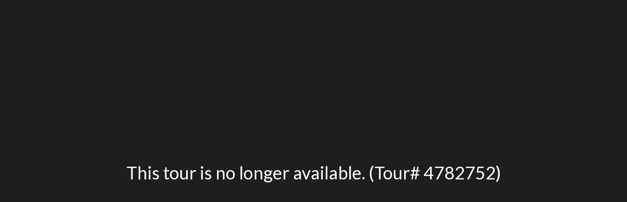

--- FILE ---
content_type: text/html; charset=utf-8
request_url: https://view.paradym.com/Empty/?Id=4782752&Message=This%20tour%20is%20no%20longer%20available.%20%20%28Tour%23%204782752%29
body_size: 698
content:
<!DOCTYPE html>
<html class="uk-height-1-1">
<head>
    <meta http-equiv="Content-Type" content="text/html; charset=UTF-8">

    <meta name="viewport" content="width=device-width, initial-scale=1">
    <title>VisualTour Viewer</title>
    <link rel="stylesheet" href="/Content/Fusion/css/uikit/uikit.min.css" />
    <link rel="stylesheet" href="https://fonts.googleapis.com/css?family=Lato&display=swap">
    <link rel="stylesheet" href="/Content/Fusion/css/custom.min.css" />
</head>
<body class="uk-height-1-1">
    <!-- Generic Message -->
    <div class="uk-height-1-1 uk-flex uk-flex-center uk-flex-middle uk-text-center uk-contrast" style="background:#1e1e1e;">
        <p class="uk-h1">This tour is no longer available.  (Tour# 4782752)</p>
    </div>
</body>
</html>